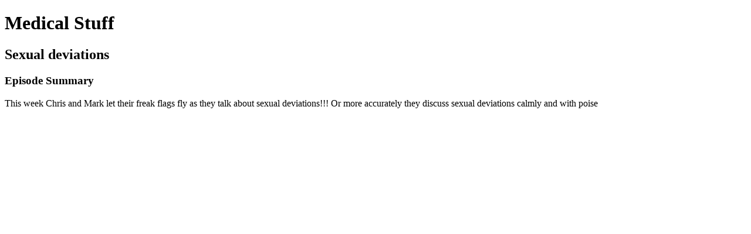

--- FILE ---
content_type: text/html; charset=utf-8
request_url: https://medicalstuff.simplecast.com/episodes/sexual-deviations-x7Om2_Fe
body_size: 849
content:
<!DOCTYPE html>
<html>
<head>
  <meta charset="utf-8">
  <meta http-equiv="X-UA-Compatible" content="IE=edge">
  <meta name="viewport" content="width=device-width, initial-scale=1">
  <meta name="robots" content="follow, index">
  <meta property="fb:app_id" content="428563214171597">
   
  <title>Medical Stuff</title>
  <meta name="description" content="&amp;quot;The hosts are insanely smart and insanely dumb&amp;quot;  Garet Giovacchini">
   
  <meta property="og:url" content="https://medicalstuff.simplecast.com/episodes/sexual-deviations-x7Om2_Fe">
  <meta property="og:title" content="Sexual deviations | Medical Stuff">
  <meta property="og:description" content="This week Chris  and Mark let their freak flags fly as they talk about sexual deviations!!! Or more accurately they discuss sexual deviations calmly and with poise ">
  <meta property="og:site_name" content="Medical Stuff">
  <meta property="og:type" content="website">
  <meta property="og:image" content="https://image.simplecastcdn.com/images/6973f864-5f99-4450-acf2-dcfa464050c5/9e9a8cb2-201f-4b91-9142-f0428053e3a9/1540777585-artwork.jpg">
  <meta name="og:image:width" content="700">
  <meta name="og:image:height" content="700">
   
  <meta name="twitter:site" content="@simplecast">
  <meta name="twitter:creator" content="@medsidestuff">
  <meta property="twitter:title" content="Medical Stuff">
  <meta name="twitter:card" content="player">
   
  <meta name="twitter:player" content="https://player.simplecast.com/6c75055b-6996-4362-8374-4263134f1f88">
  <meta name="twitter:player:height" content="200">
  <meta name="twitter:player:width" content="444">
  <meta name="twitter:player:stream" content="https://cdn.simplecast.com/audio/6973f864-5f99-4450-acf2-dcfa464050c5/episodes/6c75055b-6996-4362-8374-4263134f1f88/audio/c3903884-63d6-4983-9d6b-704292a64900/default_tc.mp3">
  <meta name="twitter:player:stream:content_type" content="audio/mpeg">
   
  <link rel="icon" type="image/png" sizes="16x16" href="https://image.simplecastcdn.com/6973f8/6973f864-5f99-4450-acf2-dcfa464050c5/favicon.png">
  <link rel="icon" type="image/png" sizes="32x32" href="https://image.simplecastcdn.com/6973f8/6973f864-5f99-4450-acf2-dcfa464050c5/favicon.png">
  <link rel="alternate" type="application/rss+xml" title="RSS" href="https://feeds.simplecast.com/5BHT26gG">
  <link rel="alternate" type="application/json+oembed" href="https://api.simplecast.com/oembed?url=https%3A%2F%2Fmedicalstuff.simplecast.com%2Fepisodes%2Fsexual-deviations-x7Om2_Fe" title="Sexual deviations | Medical Stuff">
</head>
<body>
  <h1>Medical Stuff</h1>
  <h2>Sexual deviations</h2>
  <h3>Episode Summary</h3>
  <p>
    This week Chris  and Mark let their freak flags fly as they talk about sexual deviations!!! Or more accurately they discuss sexual deviations calmly and with poise 
  </p>
</body>
</html>
